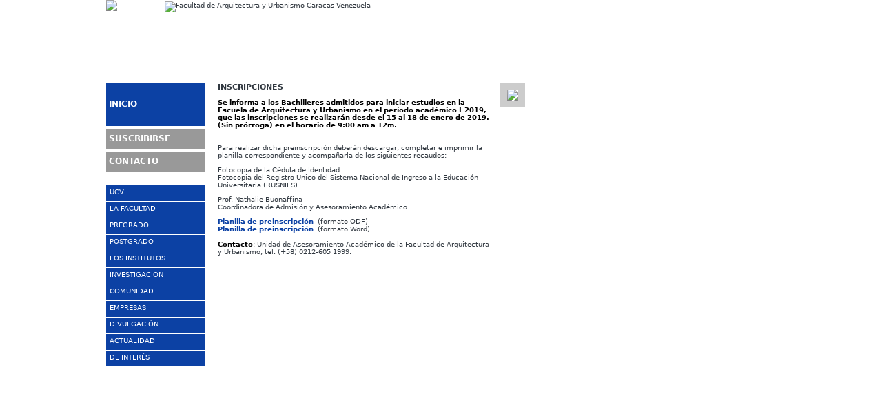

--- FILE ---
content_type: text/html
request_url: http://www.fau.ucv.ve/inscripciones.htm
body_size: 2800
content:
<!DOCTYPE html>
<html lang="es"><!-- InstanceBegin template="/Templates/fau5.dwt.htm" codeOutsideHTMLIsLocked="false" --><head>
<meta charset=utf-8>
<meta name="viewport" content="width=device-width, initial-scale=1.0">
<link rel="stylesheet" href="/a-baja.css" media="all and (max-width:579px)">
<link rel="stylesheet" href="/a-media.css" media="all and (min-width:580px) and (max-width:996px)">
<link rel="stylesheet" href="/a-alta.css" media="all and (min-width:997px)">
<!-- InstanceBeginEditable name="doctitle" -->
<title>FAU UCV - Inscripciones</title>
<!-- InstanceEndEditable -->
<script async src="/sdmenu.js">/*Slashdot Menu DimX http://www.dynamicdrive.com for code*/</script><script>
var myMenu;window.onload=function(){myMenu=new SDMenu("my_menu");myMenu.init();};
</script>
</head><body><div id="contenedor"><div id="encabezado"><a href="/index.php" class="menu"><img class="logo" src="/imagenes/logo.png" width="222" height="89" alt="Logo FAU"></a>
<!-- InstanceBeginEditable name="membrete" -->
<img src="/imagenes/membretes/titulo.png" width="265" height="24" alt="Facultad de Arquitectura y Urbanismo Caracas Venezuela">
<!-- InstanceEndEditable -->
</div><!--encabezado-->
<!-- InstanceBeginEditable name="contenido" -->
<div id="texto">
<div id="izq">
  <h1>INSCRIPCIONES</h1>
  <p>    <strong>Se informa a los Bachilleres admitidos para iniciar estudios en la Escuela de Arquitectura y Urbanismo en el período académico I-2019, que las inscripciones se realizarán desde el 15 al 18 de enero de 2019. (Sin prórroga) en el horario de 9:00 am a 12m.<br>
    </strong><br>
    <br>
    Para realizar dicha preinscripción deberán descargar, completar e imprimir la planilla correspondiente y acompañarla de los siguientes recaudos:</p>
  <p> Fotocopia de la Cédula de Identidad<br>
    Fotocopia del Registro Único del Sistema Nacional de Ingreso a la Educación Universitaria (RUSNIES)<br>
  </p>
  <p>Prof. Nathalie Buonaffina<br>
    Coordinadora de Admisión y Asesoramiento Académico</p>
  <p><a href="/documentos/eacrv/PLANILLA_PREINSCRIPCION_FAU.odt">Planilla de preinscripción</a> (formato ODF)<br>
    <a href="/documentos/eacrv/PLANILLA_PREINSCRIPCION_FAU.docx">Planilla de preinscripción</a> (formato Word) <br>
    <br>
    <strong>Contacto</strong>:  Unidad de Asesoramiento Académico de la Facultad de Arquitectura y Urbanismo,  tel. (+58) 0212-605 1999.    <br>
    <img src="/imagenes/linea400.gif" alt="" width="400" height="1"></p>
  <!-- estos dos se quedan --><!-- --></div>
<div id="der"><img src="imagenes/paginas/fau_galia.png" alt=" " width="380" height="245" class="b10"></div></div>
<!-- InstanceEndEditable -->
<nav>
<div id="inicio"><a href="/index.php" class="menu">INICIO</a></div>
<div class="cajamenu2"><a href="/listas/" class="menu">SUSCRIBIRSE</a></div>
<div class="cajamenu2"><a href="/contacto.htm" class="menu">CONTACTO</a></div>
<!--menu-->
<div id="menu">
<div id="my_menu" class="sdmenu">
<div class="collapsed"><span>UCV</span>
<a href="http://www.ucv.ve">Sitio UCV</a>
<a href="/ciudaduniversitaria.htm">La Ciudad Universitaria</a>
<a href="http://www.ucv.ve/estructura/rectorado/direcciones/consejo-de-preservacion-y-desarrollo-copred.html">COPRED</a>
<a href="http://saber.ucv.ve">SABER UCV</a>
<a href="http://campusvirtual.ucv.ve/">Campus Virtual</a>
</div>
<div class="collapsed">
<span>LA FACULTAD</span>
<a href="/presentacion.htm">Presentación</a>
<a href="/historia.htm">Historia</a>
<a href="/eledificio.htm">El Edificio FAU</a>
<a href="/toponimia/">Recorrido PB</a>
<a href="/obras_arte/arte.htm">Obras de Arte en la FAU</a>
<a href="/plan_estrategico.htm">Plan Estratégico</a>
<a href="/organigrama.htm">Organigrama</a>
<a href="/autoridades.htm">Autoridades</a>
<a href="/directorio.htm">Directorio Telefónico</a>
<a href="/docencia.htm">Coordinación de Docencia</a>
<a href="/investigacion.htm">Coordinación de Investigación</a>
<a href="/extension.htm">Coordinación de Extensión</a>
<a href="/postgrado.htm">Coordinación de Postgrado</a>
<a href="/administrativa.htm">Coordinación Administrativa</a>
<a href="/fundafau.htm">FundaFAU-UCV</a>
<a href="/documentos.htm">Documentos</a>
<a href="/identidad.htm">Identidad Visual</a>
</div>
<div class="collapsed">
<span>PREGRADO</span>
<a href="/eacrv.htm">Escuela de Arquitectura</a>
<a href="/escuela_organigrama.htm">Organigrama</a>
<a href="/control_de_estudios.htm">Control de Estudios</a>
<a href="/ingreso.htm">Cómo ingresar</a>
<a href="/estudios.htm">Plan de Estudios</a>
<a href="/programas.htm">Programas de Asignaturas</a>
<a href="/coordinaciones.htm">Coordinaciones</a>
<a href="/docente.htm">Coordinación Docente</a>
<a href="/areas.htm">Áreas de conocimiento</a>
<a href="/unidades.htm">Unidades Docentes</a>
<a href="/talleres.htm">Talleres y Laboratorios</a>
<a href="/centros.htm">Centros de Investigación</a>
<a href="/pasantias.htm">Pasantías</a>
<a href="/servicio_comunitario.htm">Servicio Social Comunitario</a>
<a href="/intercambio.htm">Convenios de Intercambio</a>
<a href="/primer_semestre.htm">Primer Semestre</a>    
<a href="/grado.htm">Actos de Grado</a>
</div>
<div class="collapsed">
<span>POSTGRADO</span>
<a href="/postgrado.htm">Coordinación de Postgrado</a>
<a href="/ampliacion.htm">Cursos de Ampliación de Conocimientos</a>
<a href="/cursos.htm">Cursos de Perfeccionamiento Profesional</a>
<a href="/especializaciones.htm">Especializaciones</a>
<a href="/maestrias.htm">Maestrías</a>
<a href="/doctorados.htm">Doctorados</a></div>
<div class="collapsed">
<span>LOS INSTITUTOS</span>
<a href="iu.htm">Instituto de Urbanismo</a>
<a href="/idec/">IDEC</a>
</div>
<div class="collapsed">
<span>INVESTIGACIÓN</span>
<a href="/investigacion.htm">Coordinación de Investigación</a>
<a href="/centros.htm">Centros de Investigación</a>
<a href="/investigacion_servicios.htm">Servicios de Formación</a>
<a href="/investigaciones.htm">Listado de Investigaciones</a></div>
<div class="collapsed">
<span>COMUNIDAD</span>
<div class="collapsed">
<span class="sm">&nbsp;&nbsp;ESTUDIANTES</span>
<a href="/cea.htm">CEA</a>
<a href="/cnea.htm">CNEA</a>
<a href="/servicios.htm">Servicios de Apoyo</a></div>
<div class="collapsed">
<span class="sm">&nbsp;&nbsp;PROFESORES</span>
<a href="/profesores.htm">Listado de profesores</a>
<a href="http://calder.fau.ucv.ve/calder/profesores/">Base de Datos Calder</a>
<a href="http://calder.fau.ucv.ve/calder/decano/index.php">Módulo del Decano</a>
<a href="/profesores_apoyo.htm">Servicios de Apoyo</a></div>
<div class="collapsed">
<span class="sm">&nbsp;&nbsp;EMPLEADOS</span>
<a href="http://www.ucv.ve/estructura/vicerrectorado-administrativo/servicios.html">Servicios de Apoyo</a></div>
</div>
<div class="collapsed">
<span>EMPRESAS</span>
<a href="/texne.htm">TEXNE</a>
<a href="/insurbeca.htm">INSURBECA</a>
</div>
<div class="collapsed">
<span>DIVULGACIÓN</span>
<div class="collapsed" id="medio">
<span class="sm">&nbsp;&nbsp;MEDIO</span>
<a href="/medio_informativo.htm">Medio Informativo</a>
<a href="http://mediodigitalfau.blogspot.com">Medio Digital</a>
<a href="http://vimeo.com/user3002932">Medio TV</a>
<a href="/boletin.htm">Boletín Informativo</a>
</div>
<a href="http://malaussena.fau.ucv.ve/">Biblioteca Willy Ossott</a>
<a href="/axis/">Premios Axis</a>
<a href="/publicaciones.htm">Publicaciones</a>
<a href="/ediciones_fau.htm">Ediciones FAU</a></div>
<div class="collapsed">
<span>ACTUALIDAD</span>
<a href="/programacion.htm">Programación</a>
<a href="/eventos.htm">Eventos</a>
<a href="/calendario.htm">Calendario Académico</a>
<a href="/oferta_docente.htm">Oferta Docente</a>
<a href="/pasantias.htm">Oferta De Pasantías</a>
<a href="/servicio_comunitario.htm">Oferta Servicio Comunitario</a>
<a href="/noticias.htm">Noticias</a></div>
<div class="collapsed">
<span>DE INTERÉS</span>
<a href="/auditorio.htm">Auditorio</a>
<a href="/identidad.htm">Identidad Visual</a>
<a href="/preguntas_frecuentes.htm">Preguntas Frecuentes</a></div>
</div></div><!--menu--></nav>
</div><!--contenedor-->
</body><!-- InstanceEnd --></html>

--- FILE ---
content_type: text/css
request_url: http://www.fau.ucv.ve/a-alta.css
body_size: 2211
content:
html,body{height:100.1%;margin:0}
article,figure,nav,section{display:block}
body,select{padding:0;text-align:left;FONT-SIZE:10px;COLOR:#30373f;FONT-FAMILY:Verdana,"Dejavu Sans",Arial,Helvetica,sans-serif;background-color:#FFF}
address{font-style:normal}
strong,b{font-weight:bold;COLOR:#000}
.boton{color:#999;background-color:#fff;font-size:10px;font-weight:bold;border:#ccc 1px solid;height:22px;padding-bottom:1px}
a{PADDING-RIGHT:3px;FONT-WEIGHT:bold;FONT-SIZE:10px;PADDING-BOTTOM:2px;COLOR:#0c41a4;PADDING-TOP:1px;TEXT-DECORATION:none}
a:visited{FONT-WEIGHT:bold;COLOR:#999;TEXT-DECORATION:none}
a:hover{PADDING-RIGHT:3px;FONT-WEIGHT:bold;FONT-SIZE:10px;BACKGROUND:#0c41a4;PADDING-BOTTOM:2px;COLOR:white;PADDING-TOP:1px;TEXT-DECORATION:none}
a:focus{text-decoration:none}img{border:none}.blanco{background-color:#fff}
.arriba td{vertical-align:top}
h1,h2,h3{FONT-WEIGHT:bold;FONT-SIZE:11px;margin:0}
main.index{width:810px;float:right}
main.index>h1{display:none}
#mm_izq{float:left;width:400px;height:350px;margin-right:7px;background-color:#ccc}
#mm_der{float:left;width:400px;height:350px;background-color:#ccc}
main,#texto{width:820px;float:right;display:block}
main.postgrado{width:826px}
#contenido{width:820px;float:left}
#izq,#der{width:400px;float:left;margin-left:10px}
main.ampliacion{}
main.ampliacion article,.ampliacion1{width:49%;float:left;padding:0 1% 0 0}
main.ampliacion figure,.ampliacion2{width:50%;float:left}
main.ampliacion article img{float:left}
.pizq{padding-left:10px}
.clear{clear:both}
.fondoazul{background-color:#0c41a4}
.b10{border:10px solid #CCC}
#lista td{background-color:#FFF}
#lista td .azulclaro{background-color:#BBF}
/*sin fondo azul*/
a.b:link{}a.b:visited{}a.b:hover{background-color:#FFF}
a.b:active{}a.c:link{}a.c:visited{}a.c:hover{background-color:#CCC}a.c:active{}a.e:visited{FONT-WEIGHT:bold;color:#0c41a4;TEXT-DECORATION:none}
a.e:hover{background:none;TEXT-DECORATION:none}
.i{text-align:left}.d{text-align:right}.c{text-align:center}
.descripcionfotos110{PADDING:10px;BACKGROUND:#ccc;WIDTH:110px;COLOR:#666}
.descripcionfotos260{BACKGROUND-color:#ccc;WIDTH:260px;COLOR:#666;padding:10px}
.descripcionfotos400{BACKGROUND-color:#ccc;width:400px;COLOR:#666;padding:10px}
a.menu:link{font-size:12px;color:#fff;text-decoration:none}
a.menu:visited{font-size:12px;color:#fff;text-decoration:none}
a.menu:hover{font-size:12px;color:#dedede;text-decoration:none;background:none}
a.menu:active{font-size:12px;color:#dedede;text-decoration:none;background:none}
#inicio{height:63px;vertical-align:middle;background-color:#0c41a4;width:140px;padding-left:4px;line-height:62px}
#menu{margin-top:20px;width:144px}
.cajamenu2{background-color:#999;color:white;font-weight:bold;font-size:12px;height:29px;padding:0 0 0 4px;margin-top:4px;width:140px;line-height:29px}
.cajagris{background-color:#dedede;color:black;padding:6px;width:194px;margin-bottom:5px}#contenedor{width:972px;text-align:left;margin:0 auto}
#encabezado{width:930px;height:120px}#destacados{margin-bottom:20px}
#encabezado div{float:right;width:13em;margin-top:1.4em;margin-right:1.2em;text-align:right}#principales{width:144px;float:left}
#postgrado1{width:590px;margin-left:18px;float:right}
#postgrado2{width:206px;margin-left:10px;float:right}
#postgrado2 div.volver a:link{display:inline;color:white}
#postgrado2 div.volver a:visited{display:inline;color:white}
.volver{background-color:rgb(3,128,183);height:1em;line-height:1em;padding:0.3em}
#postgrado2 div.imprimir{height:2em;margin:1em 0 0.2em 0}
.separador{height:1px;background-color:#0C41A4;margin-top:15px;margin-bottom:15px;line-height:1px;width:100%}
.separador1{height:1px;background-color:#0C41A4;margin-top:20px;margin-bottom:20px;line-height:1px;width:550px}
.separador5{height:1px;background-color:#0C41A4;margin-top:5px;margin-bottom:5px;line-height:1px}
.fltder,.vermas{float:right}.fltizq{float:left}.borde{border:1px solid black}
#columnas{width:810px;float:right;margin-top:30px}
.insc{width:130px;margin-left:18px;height:62px;float:left;margin-top:5px}
.cp {margin-left:5px;width:63px;height:62px;float:left}
.cp2{margin-left:4px;margin-top:5px;width:63px;height:62px;float:left}
.cp3{margin-left:5px;margin-top:5px;width:63px;height:62px;float:left}
.cp-blogs{margin-left:6px;margin-top:5px;width:63px;height:62px;float:left}
.cp4{width:130px;margin-left:5px;height:62px;float:left}
.cp5{width:130px;margin-top:5px;height:62px;float:left;margin-left:5px}
.cp6{width:130px;margin-left:18px;height:62px;float:left}
.cp a,.cp-blogs a,.cp2 a,.cp3 a,.cp4 a,.cp5 a,.cp6 a,div#apDiv6b a,.insc a
{padding:0;background:none}.programacion{width:400px}#noticias{width:265px;float:right;margin-left:5px}#publicaciones{float:right;width:130px;margin-left:5px;margin-right:3px}
.tituloazul{color:#0C41A4;font-family:Verdana,Arial,Helvetica;font-size:10px;font-weight:bold;margin-left:3px;margin-bottom:0}
.tituloazul-home{color:#0C41A4;font-family:Verdana,Arial,Helvetica;font-size:10px;font-weight:bold;margin-left: 3px;margin-bottom:0;float:left}
.tablablanca td{background-color:white}.p150{width:150px}.p250{width:250px}
td{width:100%}
.tabla_programacion img{width:100%;max-width:150px;height:auto}
.tabla_programacion td:first-child{width:37%;vertical-align:top}
.tabla_programacion td:nth-child(2){width:62%;vertical-align:top;padding-left:1%}
#profesores{border-collapse:collapse}#profesores td{border-collapse:collapse;border:1px solid #bbb;padding:0.2em;height:1em}#profesores td:nth-child(1){width:10em}#profesores td:nth-child(2){width:11em}#profesores td:nth-child(3){width:23em}#profesores td:nth-child(4){width:10em}#profesores td:nth-child(5){width:19em}#profesores .separador{background-color:#bbf}
nav,div.sdmenu{width:144px;float:left;font-size:1em;padding-bottom:0px;color:#000}
nav div,div.sdmenu div{background:#0c41a4;overflow:hidden}
nav div.collapsed,div.sdmenu div.collapsed{height:24px;background-color:#0c41a4}
nav div span,div.sdmenu div span{
	display: block;
	height:15px;
	padding: 4px 5px;
	margin:0;
	color: #FFF;
	cursor: default;
	border-bottom: 1px solid #fff;
}span.sm{background:#0a2082;display: block;padding:5px 5px;font-weight:bold;color:white;border-bottom:1px solid #fff}div#medio a{background-color:#cdcdcd}div.sdmenu div a{padding:5px 10px;background:#cdcdcd;display:block;border-bottom:1px solid #fff;color:#444;text-decoration:none}div.sdmenu div a:visited{padding:5px 10px;background:#cdcdcd;display:block;border-bottom:1px solid #fff;color:#444;text-decoration:none}
/*div.sdmenu div a.current{padding:5px 10px;background:#cdcdcd;display:block;border-bottom:1px solid #fff;color:#444;text-decoration:none}*/
div.sdmenu div a:hover{padding:5px 10px;background-color:#dedede;display:block;border-bottom:1px solid #fff;color:#000;text-decoration:none}
.hide{display:none;vertical-align:top}.intro{display:none}.show{display:block;width:100%}.blogs1{float:left;width:180px}.blogs2{float:left;width:400px}
.mda,.mda td{border-collapse:collapse; border:1px solid grey;padding:0.3em}
.tabla,.tabla td,.directorio,.directorio td{border-collapse:collapse;border:1px solid #999;padding:0.4em;vertical-align:top}
.tabla_precios td{border-collapse:collapse;border:1px solid #999;padding:0.4em;vertical-align:top}
.tabla_precios td:nth-child(1),.tabla_precios td:nth-child(2){width:42%}
.tabla_precios td:nth-child(3){width:16%}

.directorio tr td:nth-child(1){width:250px}
.directorio tr td:nth-child(2){width:250px}
.directorio tr td:nth-child(3){width:100px}
.directorio tr td:nth-child(4){width:100px}
.directorio tr td:nth-child(5){width:100px}

.aaa{background-color:#aaa}.bbf{background-color:#BBBBFF}
.directorio tr:nth-child(2),.directorio tr:nth-child(4),.directorio tr:nth-child(10),.directorio tr:nth-child(16),.directorio tr:nth-child(21),.directorio tr:nth-child(24){background-color:#bbbbff}
form select{font-family:Verdana,sans-serif;font-size:120%}
.colores td{width:5em;height:3em}

--- FILE ---
content_type: text/css
request_url: http://www.fau.ucv.ve/a-baja.css
body_size: 1924
content:
@media screen and (max-width: 361px) and (min-width: 1px)
{.menurapido{width:12em;margin:auto}}
@media screen and (max-width: 579px) and (min-width: 362px)
{.menurapido{width:16.5em;margin:auto}}
article,main,nav,section{display:block}
address{font-style:normal}
section.programacion table td:first-child{width:37%;vertical-align:top}
section.programacion table td:nth-child(2){width:62%;vertical-align:top}
section.programacion img{max-width:150px;width:100%;height:auto;display:inline}
.menurapido div{margin:0.2em 0.1em 0.2em 0.1em}
.menurapido a:hover{background:none}
.insc,.cp4,.cp5,.cp6{width:130px;height:62px;float:left}
.cp,.cp2,.cp3,.cp-blogs{width:63px;height:62px;float:left}
#encabezado img,#destacados img{
display:inline;background:none}
.membrete{width:100%;max-width:339px}
#principales{display:none}
main.index,#destacados{}
main.index>h1{display:none}
#mm_izq,#mm_der,#publicaciones,
.tituloazul-home,.vermas{display:none}
#noticias{display:block}
img{display:none;border:none}
.descripcionfotos110,
.descripcionfotos260,
.descripcionfotos400{display:none}
movil-adaptable,#noticias img,img.movil{display:inline;width:100%;height:auto}
.adaptable380{display:inline;width:100%;max-width:380px;height:auto}
img.movil-mostrar{display:inline}
.movil-esconder{display:none}
div.volver{color:#fff;background-color:rgb(3,128,183); height:1.3em; line-height:1.3em;padding:0.3em}
#postgrado2 div.volver a:link{display:inline;color:white}
#postgrado2 div.volver a:visited{display:inline;color:white}
#encabezado img.logo{display:inline}
#der img.movil{display:block;width:100%;height:auto}
img.antecedentes{display:inline;width:100%;max-width:260px;height:auto}
#contenedor{width:98%;margin:auto}
#postgrado2{margin-top:2em}
#postgrado2 a:link{display:none}
#postgrado2 br{display:none}
#postgrado2.imprimir br{display:inline}
#postgrado2 div.cajagris a:link{display:inline}
html,body{margin:0}
body,select{font-size:1.2em;COLOR:#30373f;FONT-FAMILY:Verdana,"Dejavu Sans", Arial, Helvetica,sans-serif;background-color:#FFF}.arriba td{vertical-align:top}
h1,h2,h3{font-size:1em;margin:0}
strong,b{font-weight:bold;COLOR:#000}
.boton{color:#999;background-color:#fff;font-weight:bold;border:#ccc 1px solid;height:1.5em;padding-bottom:1px}
a{font-size:0.9em;PADDING-RIGHT:0.4em;PADDING-BOTTOM:0.4em;COLOR:#0c41a4;PADDING-TOP:0.4em;TEXT-DECORATION:none}
a:visited{font-size:0.9em;COLOR:#999;TEXT-DECORATION:none}
a:hover{font-size:0.9em;PADDING-RIGHT:0.4em;FONT-WEIGHT:bold;BACKGROUND:#0c41a4;PADDING-BOTTOM:0.4em; COLOR:white;PADDING-TOP:0.4em;TEXT-DECORATION:none}
.blanco{background-color:#fff}
#izq,#der{padding:0.1em}
.directorio tr td:nth-child(1){width:280px}
.directorio tr td:nth-child(5){width:120px}
.pizq{padding-left:0.8em}
.clear{clear:both}
.fondoazul{background-color:#0c41a4}
.titulosmayusculas{FONT-WEIGHT:bold;COLOR:#30373f;text-transform:uppercase}
/* sin fondo azul */
a.b:link{}a.b:visited{}a.b:hover{background-color:#FFF}
a.b:active{}a.c:link{}a.c:visited{}
a.c:hover{background-color:#CCC}a.c:active{}
/*visited azul igual no gris*/
a.e:visited{FONT-WEIGHT:bold;color:#0c41a4;TEXT-DECORATION:none}
a.e:hover{background:none;TEXT-DECORATION:none}
.i{text-align:left}.d{text-align:right}.c{text-align:center}
a.menu:link{color:#fff;text-decoration:none}
a.menu:visited{color:#fff;text-decoration:none}
a.menu:hover{color:#dedede;text-decoration:none;background:none}
a.menu:active{color:#dedede;text-decoration:none;background:none}
#encabezado div{display:none}
nav{margin-top:1em;display:block}
.cajamenu2{background-color:#999;color:white;font-weight:bold;height:2em;padding:0 0 0 0.2em;margin-top:0.2em;line-height:2em}
.cajagris{background-color:#dedede;color:black;padding:0.2em;margin-bottom:0.2em}
#inicio{height:4em;vertical-align:middle;background-color:#0c41a4;padding-left:0.2em;line-height:4em}
.contenido-blogs td:nth-child(1){width:15em}
#postgrado1{}
.separador{height:1px;background-color:#0C41A4;margin-top:1em;margin-bottom:1em;line-height:1px;width:100%}.separador1{height:1px;background-color:#0C41A4;margin-top:20px;margin-bottom:20px;line-height:1px}
.separador5{height:0.1em;background-color:#0C41A4;margin-top:0.3em;margin-bottom:0.3em;line-height:0.1em}
.fltder{float:right}.fltizq{float:left}.borde{border:1px solid black}
#columnas{margin-top:1em}
#programacion{width:400px}
#publicaciones{float:right;width:130px;margin-left:0.3em}
.tituloazul{color:#0C41A4;font-family:Verdana,Arial,Helvetica;font-weight:bold;margin-left:3px;margin-bottom:0}
.tablablanca td{background-color:white}
.tabla_programacion td:first-child{width:37%;vertical-align:top}
.tabla_programacion td:nth-child(2){width:63%;vertical-align:top}
#profesores{background-color:#bbb}
#profesores td{background-color:#fff;padding:0.3em}
#profesores .separador{background-color:#bbf}
#menu{width:100%;margin-top:0.2em;margin-bottom:0.4em}
div.sdmenu{width:98%;position:absolute}
div.sdmenu div{background:#0c41a4;overflow:hidden}
div.sdmenu div.collapsed{height:2.6em;background-color:#0c41a4}
div.sdmenu div span{display:block;padding:0.6em;color:#FFF;cursor:default;border-bottom:0.1em solid #fff}
span.sm {background:#0a2082;display: block;padding:0.5em;font-weight:bold;color:white;border-bottom: 0.1em solid #fff}
div#medio a {background-color:#cdcdcd}
div.sdmenu div a {padding:0.6em;background:#dedede;display:block;border-bottom:0.1em solid #fff;color:#444;text-decoration:none} /*cdcdcd*/
div.sdmenu div a:visited {padding:0.6em;background:#dedede;display:block;border-bottom:0.1em solid #fff;color:#000;text-decoration:none}
div.sdmenu div a:hover{padding:0.6em;background-color:#cdcdcd;display:block;border-bottom:0.1em solid #fff;color:#000;text-decoration:none}
.hide{display:none;vertical-align:top}.show{display:block;width:100%}
.tabla,.tabla td,.directorio,.directorio td{border-collapse:collapse;border:0.1em solid #999;padding:0.1em;vertical-align:top}
.colores td{width:4em;height:3em;padding:0.4em}

main.axis img{display:inline;width:100%;max-width:380px;height:auto}

--- FILE ---
content_type: text/css
request_url: http://www.fau.ucv.ve/a-media.css
body_size: 2047
content:
main.axis div img,main.axis img{width:100%;max-width:380px;height:auto}
address{font-style:normal}
article,nav,section{display:block}
#contenedor{width:562px;margin:0 auto}
#encabezado{height:120px}
#mm_der,#principales,#encabezado img{display:none}
#encabezado img.logo,.movil-mostrar{display:inline}
.menurapido div{margin:0.2em}
.menurapido{margin-left:0.8em}
.movil-adaptable{width:100%;height:auto}
.adaptable380,.adaptable-380{width:100%;max-width:380px;height:auto}
.insc{width:130px;height:62px;float:left}
.cp,.cp2,.cp3{width:63px;height:62px;float:left}
.cp4,.cp5,.cp6{width:130px;height:62px;float:left}
.cp-blogs{padding:0px;margin:0;width:63px;height:62px;float:left}
.menurapido a:link,.menurapido a:visited,.menurapido a:hover,.menurapido a:active{background:none;padding:0;margin:0;font-size:0}
#izq,#der{width:400px}
main,#texto{width:400px;float:right;display:block}
html,body{margin:0}
body,select{padding:0;FONT-SIZE:10px;COLOR:#30373f;FONT-FAMILY:Verdana,"Dejavu Sans",Arial,Helvetica,sans-serif;background-color:#FFF}
strong,b{font-weight:bold;COLOR:#000}
.boton{color:#999;background-color:#fff;font-size:10px;font-weight:bold;border:#ccc 1px solid;height:22px;padding-bottom:1px}
a{PADDING-RIGHT:3px;FONT-WEIGHT:bold;FONT-SIZE:10px;PADDING-BOTTOM:2px;COLOR:#0c41a4;PADDING-TOP:1px;TEXT-DECORATION:none}
a:visited{FONT-WEIGHT:bold;COLOR:#999;TEXT-DECORATION:none}
a:hover{PADDING-RIGHT:3px;FONT-WEIGHT:bold;FONT-SIZE:10px;BACKGROUND:#0c41a4;PADDING-BOTTOM:2px; COLOR:white;PADDING-TOP:1px;TEXT-DECORATION:none}
img{border:none}
.blanco{background-color:#fff}.arriba td{vertical-align:top}
h1,h2,h3{FONT-WEIGHT:bold;FONT-SIZE:11px;margin:0}
main.index{width:410px;float:right;margin-right:10px}
main.index>h1{display:none}
#mm_izq{width:400px;height:350px;margin-right:7px;background-color:#ccc}
#contenido{width:400px;margin-left:18px;float:left}
.pizq{padding-left:10px}
.clear{clear:both}
.fondoazul{background-color:#0c41a4}
.titulosmayusculas{FONT-WEIGHT:bold;FONT-SIZE:11px;COLOR:#30373f;text-transform:uppercase}
.b10{border:10px solid #CCC}
a.b:link{}a.b:visited{}a.b:hover{background-color:#FFF}
a.b:active{}a.c:link{}a.c:visited{}
a.c:hover{background-color:#CCC}a.c:active{}
/* visited azul igual no gris */
a.e:visited{FONT-WEIGHT:bold;color:#0c41a4;TEXT-DECORATION:none}
a.e:hover{background:none;TEXT-DECORATION:none}
.i{text-align:left}.d{text-align:right}.c{text-align:center}
.descripcionfotos110{PADDING:10px;BACKGROUND:#ccc;WIDTH:110px;COLOR:#666}
.descripcionfotos260{BACKGROUND:#ccc;WIDTH:260px;COLOR:#666;padding:10px}
.descripcionfotos400{BACKGROUND:#ccc;width:400px;COLOR:#666;padding:10px}
a.menu:link{font-size:12px;color:#fff;text-decoration:none}
a.menu:visited{font-size:12px;color:#fff;text-decoration:none}
a.menu:hover{font-size:12px;color:#dedede;text-decoration:none;background:none}
a.menu:active{font-size:12px;color:#dedede;text-decoration:none;background:none}
#inicio{height:63px;vertical-align:middle;background-color:#0c41a4;width:140px;padding-left:4px;line-height:62px}
#menu{margin-top:20px;width:144px}
.cajamenu2{background-color:#999;color:white;font-weight:bold;font-size:12px;height:29px;padding:0 0 0 4px;margin-top:4px;width:140px;line-height:29px}
.cajagris{background-color:#dedede;color:black;padding:6px;margin-bottom:5px}
#destacados{margin-bottom:20px}
#encabezado div{float:right;width:13em;margin-top:1.4em;margin-right:1.2em;text-align:right}
nav{
	width: 144px;
	margin-left:1.1em
}
.contenido-blogs{width:810px;margin-left:18px;float:right}
.contenido-blogs td:nth-child(1){width:15em}
.contenido-blogs td:nth-child(2){width:43em}
#postgrado1{width:400px;float:right}
#postgrado2{display:none}
#postgrado2 div.volver a:link{display:inline;color:white}
#postgrado2 div.volver a:visited{display:inline;color:white}
.volver{background-color:rgb(3,128,183); height:1em; line-height:1em;padding:0.3em}
#postgrado2 div.imprimir{height:2em;margin:1em 0 0.2em 0}
.separador{height:1px;background-color:#0C41A4;margin-top:15px;margin-bottom:15px;line-height:1px;width:100%}.separador1{height:1px;background-color:#0C41A4;margin-top:20px;margin-bottom:20px;line-height:1px}
.separador5{height:1px;background-color:#0C41A4;margin-top:5px;margin-bottom:5px;line-height:1px}
.fltder,.vermas{float:right}.fltizq{float:left}.borde{border:1px solid black}
#columnas{width:400px;margin-top:30px}
.insc{width:130px;margin-left:18px;height:62px;float:left;;margin-top:5px}
.programacion{width:26em;float:left}
#noticias{
	width: 260px;
}
#publicaciones{float:right;width:130px;margin-left:0px}
.tituloazul{color:#0C41A4;font-family:verdana,arial,helvetica;font-size:10px;font-weight:bold;margin-left:3px;margin-bottom:0}
.tituloazul-home{color:#0C41A4;font-family:verdana,arial,helvetica;font-size:10px;font-weight:bold;margin-left:3px;margin-bottom:0;float:left}
.tablablanca td{background-color:white}
.tabla_programacion img{width:100%;max-width:150px;height:auto}
.tabla_programacion td:first-child{width:37%;vertical-align:top}
.tabla_programacion td:nth-child(2){width:62%;vertical-align:top;padding-left:1%}

.tabla_precios td{border-collapse:collapse;border:1px solid #999;padding:0.4em;vertical-align:top}
.tabla_precios td:nth-child(1),.tabla_precios td:nth-child(2){width:42%}
.tabla_precios td:nth-child(3){width:16%}


#profesores{background-color:#bbb; width:780px}
#profesores td{background-color:#fff;padding:4px}
#profesores .separador{background-color:#bbf}
/*
div.sdmenu{width:144px;font-size:10px;padding-bottom:3px;color:#000}
div.sdmenu div{background:#0c41a4;overflow:hidden}
div.sdmenu div.collapsed{height:23px;background-color:#0c41a4}
div.sdmenu div span{display:block;padding:4px 5px;font-weight:bold;color:#FFF;cursor:default;border-bottom:1px solid #fff}
span.sm{background:#0a2082;display:block;padding:3px 5px;font-weight:bold;color:white;border-bottom:1px solid #fff}
div#medio a {background-color:#cdcdcd}
div.sdmenu div a {padding:5px 10px;background:#cdcdcd;display:block;border-bottom:1px solid #fff;color:#444;text-decoration:none}
div.sdmenu div a:visited {padding:5px 10px;background:#cdcdcd;display:block;border-bottom:1px solid #fff;color:#444;text-decoration:none}
div.sdmenu div a:hover{padding:5px 10px;background-color:#cdcdcd;display:block;border-bottom:1px solid #fff;color:#000;text-decoration:none}*/

div.sdmenu{width:124px;font-size:10px;padding-bottom:3px;color:#000}
div.sdmenu div{background:#0c41a4;overflow:hidden}
div.sdmenu div.collapsed{height:23px;background-color:#0c41a4}
div.sdmenu div span{display:block;padding:4px 5px;font-weight:bold;color:#FFF;cursor:default;border-bottom:1px solid #fff}
span.sm{background:#0a2082;display:block;padding:3px 5px;font-weight:bold;color:white;border-bottom:1px solid #fff}
div#medio a {background-color:#cdcdcd}
div.sdmenu div a {padding:5px 10px;background:#cdcdcd;display:block;border-bottom:1px solid #fff;color:#444;text-decoration:none}
div.sdmenu div a:visited {padding:5px 10px;background:#cdcdcd;display:block;border-bottom:1px solid #fff;color:#444;text-decoration:none}
div.sdmenu div a:hover{padding:5px 10px;background-color:#cdcdcd;display:block;border-bottom:1px solid #fff;color:#000;text-decoration:none}


.hide{vertical-align:top}.show{display:block;width:100%}
.tabla,.tabla td,.directorio,.directorio td{border-collapse:collapse;border:1px solid #999;padding:0.4em;vertical-align:top}
.directorio tr td:nth-child(1){width:200px}
.directorio tr td:nth-child(5){width:80px}
.colores td{width:5em;height:3em}


--- FILE ---
content_type: application/javascript
request_url: http://www.fau.ucv.ve/sdmenu.js
body_size: 904
content:
function SDMenu(id){if(!document.getElementById||!document.getElementsByTagName)
return false;this.menu=document.getElementById(id);this.submenus=this.menu.getElementsByTagName("div");this.remember=true;this.speed=3;this.markCurrent=false;this.oneSmOnly=false;}
SDMenu.prototype.init=function(){var mainInstance=this;for(var i=0;i<this.submenus.length;i++)
this.submenus[i].getElementsByTagName("span")[0].onclick=function(){mainInstance.toggleMenu(this.parentNode);};if(this.markCurrent){var links=this.menu.getElementsByTagName("a");for(var i=0;i<links.length;i++)
if(links[i].href==document.location.href){links[i].className="current";break;}}
if(this.remember){var regex=new RegExp("sdmenu_"+encodeURIComponent(this.menu.id)+"=([01]+)");var match=regex.exec(document.cookie);if(match){var states=match[1].split("");for(var i=0;i<states.length;i++)
this.submenus[i].className=(states[i]==0?"collapsed":"");}}};SDMenu.prototype.toggleMenu=function(submenu){if(submenu.className=="collapsed")
this.expandMenu(submenu);else
this.collapseMenu(submenu);};SDMenu.prototype.expandMenu=function(submenu){var fullHeight=submenu.getElementsByTagName("span")[0].offsetHeight;var links=submenu.getElementsByTagName("a");for(var i=0;i<links.length;i++)
fullHeight+=links[i].offsetHeight;var moveBy=Math.round(this.speed*links.length);var mainInstance=this;var intId=setInterval(function(){var curHeight=submenu.offsetHeight;var newHeight=curHeight+moveBy;if(newHeight<fullHeight)
submenu.style.height=newHeight+"px";else{clearInterval(intId);submenu.style.height="";submenu.className="";mainInstance.memorize();}},30);this.collapseOthers(submenu);};SDMenu.prototype.collapseMenu=function(submenu){var minHeight=submenu.getElementsByTagName("span")[0].offsetHeight;var moveBy=Math.round(this.speed*submenu.getElementsByTagName("a").length);var mainInstance=this;var intId=setInterval(function(){var curHeight=submenu.offsetHeight;var newHeight=curHeight-moveBy;if(newHeight>minHeight)
submenu.style.height=newHeight+"px";else{clearInterval(intId);submenu.style.height="";submenu.className="collapsed";mainInstance.memorize();}},30);};SDMenu.prototype.collapseOthers=function(submenu){if(this.oneSmOnly){for(var i=0;i<this.submenus.length;i++)
if(this.submenus[i]!=submenu&&this.submenus[i].className!="collapsed")
this.collapseMenu(this.submenus[i]);}};SDMenu.prototype.expandAll=function(){var oldOneSmOnly=this.oneSmOnly;this.oneSmOnly=false;for(var i=0;i<this.submenus.length;i++)
if(this.submenus[i].className=="collapsed")
this.expandMenu(this.submenus[i]);this.oneSmOnly=oldOneSmOnly;};SDMenu.prototype.collapseAll=function(){for(var i=0;i<this.submenus.length;i++)
if(this.submenus[i].className!="collapsed")
this.collapseMenu(this.submenus[i]);};SDMenu.prototype.memorize=function(){if(this.remember){var states=new Array();for(var i=0;i<this.submenus.length;i++)
states.push(this.submenus[i].className=="collapsed"?0:1);var d=new Date();d.setTime(d.getTime()+(30*24*60*60*1000));document.cookie="sdmenu_"+encodeURIComponent(this.menu.id)+"="+states.join("")+"; expires="+d.toGMTString()+"; path=/";}};